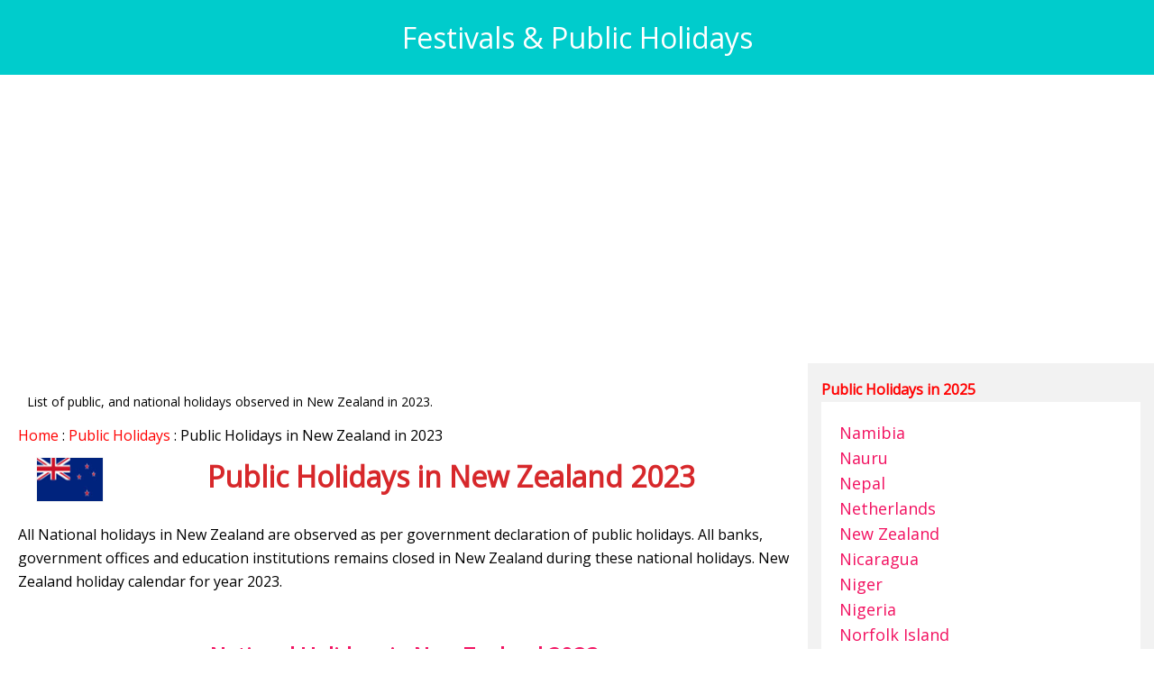

--- FILE ---
content_type: text/html
request_url: https://festivalsfun.com/public-holidays/new-zealand-holiday-calender.html
body_size: 3447
content:
<!DOCTYPE html>

<html>

<head>

<title>Public Holidays in New Zealand in 2023 - Bank & National Holidays</title>

<meta name="Description" content="List of public, and national holidays observed in New Zealand in 2023."/>

 <meta name="Keywords" content="Public Holidays in New Zealand in 2023, Bank & National Holidays in New Zealand"/>

 <meta name="viewport" content="width=device-width, initial-scale=1.0">

<link href="https://fonts.googleapis.com/css?family=Open Sans" rel="stylesheet">

<link href="/codes/main.css" rel="stylesheet">

<!-- Google tag (gtag.js) -->
<script async src="https://www.googletagmanager.com/gtag/js?id=G-JJ4FX90MVF"></script>
<script>
  window.dataLayer = window.dataLayer || [];
  function gtag(){dataLayer.push(arguments);}
  gtag('js', new Date());

  gtag('config', 'G-JJ4FX90MVF');
</script>

<script async src="https://pagead2.googlesyndication.com/pagead/js/adsbygoogle.js?client=ca-pub-7042627884626114"
     crossorigin="anonymous"></script>


<script async src="https://cse.google.com/cse.js?cx=91073066c476b4f81">
</script>

</head>

<body>

   <div class="table-head hd-col"><a href="https://www.festivalsfun.com/" style="color:#fff;">Festivals & Public Holidays</a></div>

   <div style="background-color:#fff; padding:20px; margin:0 auto;">
<script async src="https://pagead2.googlesyndication.com/pagead/js/adsbygoogle.js?client=ca-pub-7042627884626114"
     crossorigin="anonymous"></script>
<!-- Festfun-Header -->
<ins class="adsbygoogle"
     style="display:block"
     data-ad-client="ca-pub-7042627884626114"
     data-ad-slot="7740178040"
     data-ad-format="auto"
     data-full-width-responsive="true"></ins>
<script>
     (adsbygoogle = window.adsbygoogle || []).push({});
</script>
</div>



<div class="row">

  <div class="column1">

  <p class="sm-txt">List of public, and national holidays observed in New Zealand in 2023.</p>

  <div class="bread-cum"><a href="/">Home</a> : <a href="/public-holidays/">Public Holidays</a> : Public Holidays in New Zealand in 2023</div>

  <div><img src="/public-holidays/gifs/flags/new-zealand-flag.gif" alt="National Flag of New Zealand" width="75" height="50" class="flag-img" title="National Flag of New Zealand" alight="right" border="0"></div>

    <h1>Public Holidays in New Zealand 2023</h1>

    <p>All National holidays in New Zealand are observed as per government declaration of public holidays. All banks, government offices and education institutions remains closed in New Zealand during these national holidays. New Zealand holiday calendar for year 2023.</p>

      <br />              

        

        <h2>National Holidays in New Zealand 2023</h2>

<div style="overflow-x:auto;">

<table cellspacing="0" border="0" cellpadding="0" class="tbl-mst">
	<thead>
<tr>
<th>Day</th>
<th>Date</th>
<th>Holiday Name</th>
<th >Type</th>
</tr>
</thead>
<tbody>
<tr >
<td>Sunday</td>
<td style="white-space:nowrap;"><time itemprop="startDate" datetime="2023-01-01">Jan 01</time></td>
<td>New Year's Day</td>
<td style="white-space:nowrap;" >National Holiday</td>
</tr>
<tr >
<td>Monday</td>
<td style="white-space:nowrap;"><time itemprop="startDate" datetime="2023-01-02">Jan 02</time></td>
<td>Day after New Year's Day</td>
<td style="white-space:nowrap;" >National Holiday</td>
</tr>
<tr >
<td>Tuesday</td>
<td style="white-space:nowrap;"><time itemprop="startDate" datetime="2023-01-03">Jan 03</time></td>
<td>New Year's Day (in lieu)</td>
<td style="white-space:nowrap;" >National Holiday</td>
</tr>
<tr >
<td>Monday</td>
<td style="white-space:nowrap;"><time itemprop="startDate" datetime="2023-01-23">Jan 23</time></td>
<td>Wellington Anniversary Day</td>
<td style="white-space:nowrap;" >Regional Holiday</td>
</tr>
<tr >
<td>Monday</td>
<td style="white-space:nowrap;"><time itemprop="startDate" datetime="2023-01-30">Jan 30</time></td>
<td>Auckland Anniversary Day</td>
<td style="white-space:nowrap;" >Regional Holiday</td>
</tr>
<tr >
<td>Monday</td>
<td style="white-space:nowrap;"><time itemprop="startDate" datetime="2023-01-30">Jan 30</time></td>
<td>Nelson Anniversary Day</td>
<td style="white-space:nowrap;" >Regional Holiday</td>
</tr>
<tr >
<td>Monday</td>
<td style="white-space:nowrap;"><time itemprop="startDate" datetime="2023-02-06">Feb 06</time></td>
<td>Waitangi Day (in lieu)</td>
<td style="white-space:nowrap;" >National Holiday</td>
</tr>
<tr >
<td>Monday</td>
<td style="white-space:nowrap;"><time itemprop="startDate" datetime="2023-03-13">Mar 13</time></td>
<td>Taranaki Anniversary Day</td>
<td style="white-space:nowrap;" >Regional Holiday</td>
</tr>
<tr >
<td>Monday</td>
<td style="white-space:nowrap;"><time itemprop="startDate" datetime="2023-03-20">Mar 20</time></td>
<td>Otago Anniversary Day</td>
<td style="white-space:nowrap;" >Regional Holiday</td>
</tr>
<tr >
<td>Friday</td>
<td style="white-space:nowrap;"><time itemprop="startDate" datetime="2023-04-07">Apr 07</time></td>
<td>Good Friday</td>
<td style="white-space:nowrap;" >National Holiday</td>
</tr>
<tr >
<td>Monday</td>
<td style="white-space:nowrap;"><time itemprop="startDate" datetime="2023-04-10">Apr 10</time></td>
<td>Easter Monday</td>
<td style="white-space:nowrap;" >National Holiday</td>
</tr>
<tr >
<td>Tuesday</td>
<td style="white-space:nowrap;"><time itemprop="startDate" datetime="2023-04-11">Apr 11</time></td>
<td>Southland Anniversary Day</td>
<td style="white-space:nowrap;" >Regional Holiday</td>
</tr>
<tr >
 <td>Tuesday</td>
<td style="white-space:nowrap;"><time itemprop="startDate" datetime="2023-04-25">Apr 25</time></td>
<td>Anzac Day</td>
<td style="white-space:nowrap;" >National Holiday</td>
</tr>
<tr>
<td>Sunday</td>
<td style="white-space:nowrap;"><time itemprop="startDate" datetime="2023-05-14">May 14</time></td>
<td>Mother's Day</td>
<td style="white-space:nowrap;" >Not A Public Holiday</td>
</tr>
<tr >
<td>Monday</td>
<td style="white-space:nowrap;"><time itemprop="startDate" datetime="2023-06-05">Jun 05</time></td>
<td>King's Birthday</td>
<td style="white-space:nowrap;" >National Holiday</td>
</tr>
<tr >
<td>Friday</td>
<td style="white-space:nowrap;"><time itemprop="startDate" datetime="2023-07-14">Jul 14</time></td>
<td>Matariki</td>
<td style="white-space:nowrap;" >National Holiday</td>
</tr>
<tr>
<td>Sunday</td>
<td style="white-space:nowrap;"><time itemprop="startDate" datetime="2023-09-03">Sep 03</time></td>
<td>Father's Day</td>
<td style="white-space:nowrap;" >Not A Public Holiday</td>
</tr>
<tr >
<td>Monday</td>
<td style="white-space:nowrap;"><time itemprop="startDate" datetime="2023-09-25">Sep 25</time></td>
<td>South Canterbury Day</td>
<td style="white-space:nowrap;" >Regional Holiday</td>
</tr>
<tr >
<td>Friday</td>
<td style="white-space:nowrap;"><time itemprop="startDate" datetime="2023-10-20">Oct 20</time></td>
<td>Hawke's Bay Anniversary Day</td>
<td style="white-space:nowrap;" >Regional Holiday</td>
</tr>
<tr >
<td>Monday</td>
<td style="white-space:nowrap;"><time itemprop="startDate" datetime="2023-10-23">Oct 23</time></td>
<td>Labour Day</td>
<td style="white-space:nowrap;" >National Holiday</td>
</tr>
<tr >
<td>Monday</td>
<td style="white-space:nowrap;"><time itemprop="startDate" datetime="2023-10-30">Oct 30</time></td>
<td>Marlborough Anniversary Day</td>
<td style="white-space:nowrap;" >Regional Holiday</td>
</tr>
<tr >
<td>Friday</td>
<td style="white-space:nowrap;"><time itemprop="startDate" datetime="2023-11-17">Nov 17</time></td>
<td>Christchurch Show Day</td>
<td style="white-space:nowrap;" >Regional Holiday</td>
</tr>
<tr >
<td>Monday</td>
<td style="white-space:nowrap;"><time itemprop="startDate" datetime="2023-11-27">Nov 27</time></td>
<td>Chatham Islands Anniversary Day</td>
<td style="white-space:nowrap;" >Regional Holiday</td>
</tr>
<tr >
<td>Monday</td>
<td style="white-space:nowrap;"><time itemprop="startDate" datetime="2023-12-04">Dec 04</time></td>
<td>Westland Anniversary Day</td>
<td style="white-space:nowrap;" >Regional Holiday</td>
</tr>
<tr >
<td>Monday</td>
<td style="white-space:nowrap;"><time itemprop="startDate" datetime="2023-12-25">Dec 25</time></td>
<td>Christmas Day</td>
<td style="white-space:nowrap;" >National Holiday</td>
</tr>
<tr >
<td>Tuesday</td>
<td style="white-space:nowrap;"><time itemprop="startDate" datetime="2023-12-26">Dec 26</time></td>
<td>Boxing Day</td>
<td style="white-space:nowrap;" >National Holiday</td>
</tr>
</tbody>
</table>
	

	
	</div>






        <br />

        <div style="background-color:#fff; padding:20px; margin:0 auto;">
<script async src="https://pagead2.googlesyndication.com/pagead/js/adsbygoogle.js?client=ca-pub-7042627884626114"
     crossorigin="anonymous"></script>
<!-- Festivals bottom Ad -->
<ins class="adsbygoogle"
     style="display:block"
     data-ad-client="ca-pub-7042627884626114"
     data-ad-slot="3198297809"
     data-ad-format="auto"
     data-full-width-responsive="true"></ins>
<script>
     (adsbygoogle = window.adsbygoogle || []).push({});
</script>
</div>

        

        

        

  </div>

  <div class="column2">

  <p><a href="/public-holidays/index.html"><b>Public Holidays in 2025</b></a></p>

    <ul class="nav-right">

        <li><a href="/public-holidays/namibia-holiday-calender.html">Namibia</a></li>

        <li><a href="/public-holidays/nauru-holiday-calender.html">Nauru</a></li>

        <li><a href="/public-holidays/nepal-holiday-calender.html">Nepal</a></li>

        <li><a href="/public-holidays/netherlands-holiday-calender.html">Netherlands</a></li>

        <li><a href="/public-holidays/new-zealand-holiday-calender.html">New Zealand</a></li>

        <li><a href="/public-holidays/nicaragua-holiday-calender.html">Nicaragua</a></li>

        <li><a href="/public-holidays/niger-holiday-calender.html">Niger</a></li>

        <li><a href="/public-holidays/nigeria-holiday-calender.html">Nigeria</a></li>

        <li><a href="/public-holidays/norfolk-island-holiday-calender.html">Norfolk Island</a></li>

        <li><a href="/public-holidays/north-korea-holiday-calender.html">North Korea</a></li>

        <li><a href="/public-holidays/norway-holiday-calender.html">Norway</a></li>

     

    </ul>

 <p><br></p>

  
 <table width="98%" cellpadding="4" class="tbl-mst" border="1" bordercolor="#005900" bordercolorlight="#005900">
          <tbody><tr>
            <td align="CENTER" style="background-color:#f21362; color:#fff;"><b>Countries by Alphabets</b></td>
          </tr>
          <tr>
            <td style="font-size:16px; background-color:#ffffff;"><b><a href="/public-holidays/countries-a.html">A</a> |
            <a href="/public-holidays/countries-b.html">B</a> |
            <a href="/public-holidays/countries-c.html">C</a> |
            <a href="/public-holidays/countries-d.html">D</a> |
            <a href="/public-holidays/countries-e.html">E</a> |
            <a href="/public-holidays/countries-f.html">F</a> |
            <a href="/public-holidays/countries-g.html">G</a> |
            <a href="/public-holidays/countries-h.html">H</a> |
            <a href="/public-holidays/countries-i.html">I</a> |
            <a href="/public-holidays/countries-j.html">J</a> |
            <a href="/public-holidays/countries-k.html">K</a> |
            <a href="/public-holidays/countries-l.html">L</a> |
            <a href="/public-holidays/countries-m.html">M</a> |
            <a href="/public-holidays/countries-n.html">N</a> |
            <a href="/public-holidays/countries-o.html">O</a> |
            <a href="/public-holidays/countries-p.html">P</a> |
            <a href="/public-holidays/countries-q.html">Q</a> |
            <a href="/public-holidays/countries-r.html">R</a> |
            <a href="/public-holidays/countries-s.html">S</a> |
            <a href="/public-holidays/countries-t.html">T</a> |
            <a href="/public-holidays/countries-u.html">U</a> |
            <a href="/public-holidays/countries-v.html">V</a> |
            <a href="/public-holidays/countries-w.html">W</a> |
            <a href="/public-holidays/countries-y.html">Y</a> |
            <a href="/public-holidays/countries-z.html">Z</a></b></td>
          </tr>
        </tbody></table>
        <br>


  
        <br>
 <p><a href="/religious-festivals.html"><b>Religious Festivals</b></a></p>
    <ul class="nav-right">
 <li><a href="/hindu-festivals.html">Hindu Festivals</a></li>
 <li><a href="/muslim-festivals.html">Muslim Festivals</a></li>
 <li><a href="/sikh-festivals.html">Sikh Festivals</a></li>
  <li><a href="/christian-festivals.html">Christian Festivals</a></li>
  <li><a href="/buddhist-festivals.html">Buddhist Festivals</a></li>
  <li><a href="/jewish-festivals.html">Jewish Festivals</a></li>        
        </ul>

    </div>

</div>



    <footer>
                <section class="copyright">
                    <span> 
                        <a href="/world-holidays.html">World Holidays</a>
                    </span><br> <span> &copy; Copyright <a href="https://www.festivalsfun.com">Festivalsfun.com</a>                    </span>
                   
                </section>
            </footer>



</body>

</html>



--- FILE ---
content_type: text/html; charset=utf-8
request_url: https://www.google.com/recaptcha/api2/aframe
body_size: 106
content:
<!DOCTYPE HTML><html><head><meta http-equiv="content-type" content="text/html; charset=UTF-8"></head><body><script nonce="lCqOlc9AVwlWQtlxCHHhkw">/** Anti-fraud and anti-abuse applications only. See google.com/recaptcha */ try{var clients={'sodar':'https://pagead2.googlesyndication.com/pagead/sodar?'};window.addEventListener("message",function(a){try{if(a.source===window.parent){var b=JSON.parse(a.data);var c=clients[b['id']];if(c){var d=document.createElement('img');d.src=c+b['params']+'&rc='+(localStorage.getItem("rc::a")?sessionStorage.getItem("rc::b"):"");window.document.body.appendChild(d);sessionStorage.setItem("rc::e",parseInt(sessionStorage.getItem("rc::e")||0)+1);localStorage.setItem("rc::h",'1768426149586');}}}catch(b){}});window.parent.postMessage("_grecaptcha_ready", "*");}catch(b){}</script></body></html>

--- FILE ---
content_type: text/css
request_url: https://festivalsfun.com/codes/main.css
body_size: 779
content:
@charset "utf-8";*{box-sizing:border-box;padding:0;margin:0}body{font-family:'Open Sans',arial,verdana;font-size:16px}p{font-family:'Open Sans',arial,verdana;font-size:16px;line-height:26px}a{text-decoration:none;line-height:28px;color:red}img{max-width:100%;vertical-align:top;border:none}h1{padding:10px;color:#d7282b;text-align:center;margin-bottom:20px}h2{color:#f21362;text-align:center;padding:10px;margin-bottom:20px;margin-top:20px}.sm-txt{font-size:14px;padding:10px}.column1{float:left;width:70%;padding:20px;background-color:#fff;height:auto}.column2{float:left;width:30%;padding:15px;background-color:#f2f2f2;height:auto}.row:after{content:"";display:table;clear:both}.hd-col{background-color:#0cc;font-size:32px;color:#fff;text-align:center;padding:20px}.foot-col{background-color:#efefef;font-size:12px;color:#4e4e4e;text-align:center;padding:20px}ul.nav-right{background-color:#fff;font-size:18px;display:inline-block;list-style-type:none;padding:20px;width:100%;color:#fff}ul.nav-right li a{color:#f21261}ul.nav-right li a:hover{color:#f21261;text-decoration:underline}.tbl-mst{font-family:"open sans",Arial,Helvetica,sans-serif;border-collapse:collapse;width:100%;font-size:16px}.tbl-mst td,th{border:1px solid #ddd;padding:5px 10px;text-align:left}.tbl-mst a{text-decoration:none;color:red}.tbl-mst a:hover{text-decoration:underline;color:#000}.baby-td3{background-color:#85ffbd;background-image:linear-gradient(45deg,#85ffbd 0,#fffb7d 100%)}.letter-big{background-color:#fff8f2;text-align:center;font-size:18px;font-weight:700}.pink{background-color:snow}.blue{background-color:#f2ffff}.shom{border:solid 1px #e6e7e8;padding:12px;text-align:center;border-radius:5px;background-image:linear-gradient(120deg,#fdfbfb 0,#ebedee 100%)}.ab-head{font-size:22px;font-weight:700;text-align:center;padding:8px 10px}.flag-img{margin-right:20px; margin-left:20px; margin-top:10px; margin-bottom:10px; BORDER:solid 1px #f6f6f6; float:left;}.bg-momo{background-color: #e6e7e8;}footer{border-top:1px solid #c1dfff;outline:1px solid #e1e1e1}.footer-link{background-color:#f3f3f3;text-align:center;font-size:11px;line-height:16px;color:#ad0000;padding:5px 15px}.footer-link a{color:#ad0000;white-space:nowrap;text-decoration:none;display:inline-block;vertical-align:middle;margin:3px 0}.copyright{background-color:#e8f3ff;border-top:3px solid #c1dfff;padding:5px 15px;text-align:center}.copyright span{display:inline-block;vertical-align:middle}.copyright a{color:#000}.btn-yr-next{float:right;width:150px;background-color:#ff8200;text-align:center;border-radius:5px;color:#fff;margin-bottom:10px;font-size:14px}.btn-yr-prev{float:left;width:150px;background-color:#ff8200;text-align:center;border-radius:5px;color:#fff;margin-bottom:10px;font-size:14px}.anch-88{color:#fff;text-decoration:none}@media screen and (max-width:600px){.column1{width:100%}.column2{width:100%}}

.jktable {
  border-collapse: collapse;
  border-spacing: 0;
  width: 100%;
  border: 1px solid #ddd;
}

.jktable th, td {
  text-align: left;
  padding: 8px;
}
.jktable tr:nth-child(even){background-color: #f2f2f2}